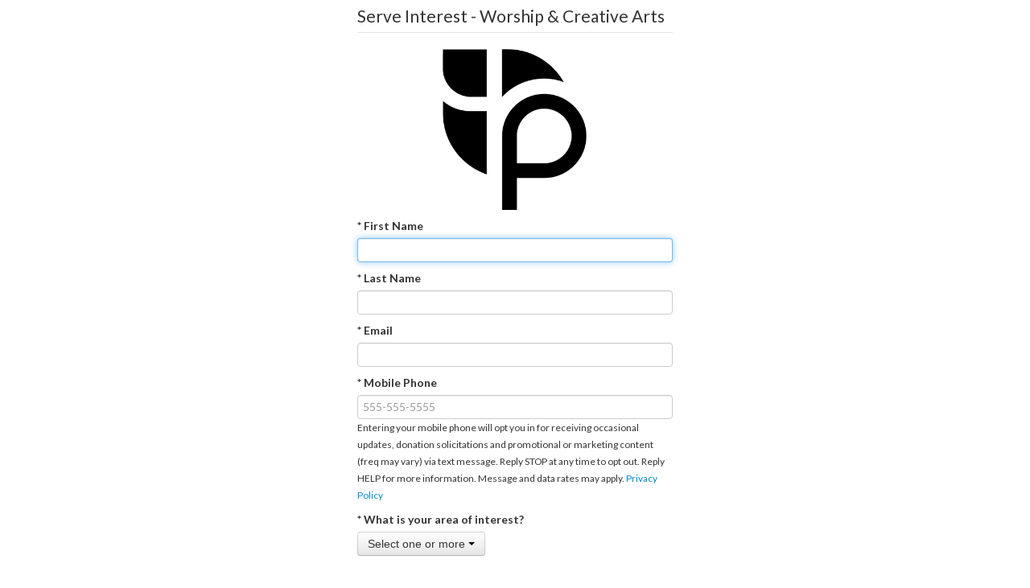

--- FILE ---
content_type: text/html
request_url: https://churchteams.com/m/Register.asp?a=K0FJRDlwMTFiTkU9
body_size: 74852
content:

<!DOCTYPE html>
<html>
<link rel="apple-touch-icon" href="/m/images/ct158.png"/>
<link rel="icon" sizes="192x192" href="/m/images/ct192.png"> 

<head><title>Serve Interest - Worship &amp; Creative Arts</title>

<style>
#PromoCode::before { content: "Promo Code:" }

@media (max-width: 1040px) and (min-width: 768px)
.span12, .row-fluid .span12 {
    width: 100%;
    -webkit-box-sizing: border-box;
    -moz-box-sizing: border-box;
    box-sizing: border-box;
}

@media (max-width: 1040px) and (min-width: 768px)
.row-fluid [class*="span"]:first-child {
    margin-left: 0;
}

@media (max-width: 1040px) and (min-width: 768px)
[class*="span"], .uneditable-input[class*="span"], .row-fluid [class*="span"] {
    float: none;
    display: block;
    width: 100%;
    margin-left: 0;
    -webkit-box-sizing: border-box;
    -moz-box-sizing: border-box;
    box-sizing: border-box;
}
</style>



<meta name="viewport" content="width=device-width, initial-scale=1.0">

<link href="include/bootstrap/css/bootstrap222.min.css" rel="stylesheet">
<link href="include/FontAwesome321/css/font-awesome.min.css" rel="stylesheet">
<!--[if lt IE 9]>
      <script src="include/html5.js"></script>
    <![endif]-->
<script src="include/jquery-1.12.4.min.js"></script>
<script src="include/bootstrap/js/bootstrap222touch.min.js"></script>
<script>
function helpDialog(strURL, strTitle) {
var strHelpHTMLBase = '';
var strHelpHTML = '';
var strHelpEmail = encodeURI('mailto:support@churchteams.com?subject=Help Request - undefined - ' +  strURL + ' ' + strTitle);

$.ajax({url: 'help.htm',
       cache: false,
	   async: false 
}).done(function( html ) {
  strHelpHTMLBase = html;
}); 

var request = $.ajax({url: strURL + '.htm',
       cache: false,
	   async: false 
});
request.done(function(html) { strHelpHTML = html + '<br><br>'; });
request.fail(function(jqXHR, textStatus) {
});

var helpModal = $('<div class="modal cthelp" tabindex="-1">' +    
          '<div class="modal-header">' +
            '<a class="close" data-dismiss="modal" >&times;</a>' +
            '<h4>Help - ' + strTitle + 
		    ' &nbsp;<div class="container-fluid" style="padding-top:10px;">' +
          '' + 
          '<div class="row-fluid"><a class="btn btn-primary span3" href="https://help.churchteams.com/knowledge" target="_blank">Knowledge Base</a><a class="btn btn-primary span3" href="' + strHelpEmail + '">Support@churchteams.com</a><a class="btn btn-primary span3" href="https://www.facebook.com/groups/Churchteams/" target="_blank">Facebook Forum</a><a class="btn btn-primary span3" href="https://blog.churchteams.com" target="_blank">Blog</a></div></div><div class="container-fluid" style="padding-top:10px;"><div class="row-fluid"><a class="btn btn-primary span3" href="https://vimeo.com/showcase/ctkickstart">Kick-Start Trial</a><a class="btn btn-primary span3" href="https://info.churchteams.com/en-us/meet-the-software" target="_blank">Meet the Software</a><a class="btn btn-primary span3" href="https://go.churchteams.com/webinar/#academy" target="_blank">Academy Webinars</a><a class="btn btn-primary span3" href="https://churchteams.com/pay" target="_blank">Pay</a></div></div></h4>' +
          '</div>' +
          '<div class="modal-body">' +
		  strHelpHTML + strHelpHTMLBase + 
          '</div>' +
          '<div class="modal-footer">' +
            '<a href="Help.asp?Page=' + strURL + '&Title=' + escape(strTitle) + '" target="_blank" class="btn">Open in window</a>' + 
            '<a href="#" class="btn btn-primary" data-dismiss="modal">Done</a>' + 
          '</div>' + 
        '</div>');
   helpModal.modal('show');
}

</script>



<style>
label.control-label { font-weight: bold; };

table.actb_table { margin-left:6px; }

@media (min-width: 1200px) { 
.cthelp{
    width: 960px;
    margin-left: -480px;}
 }

/* Portrait tablet to landscape and desktop */
@media (min-width: 768px) and (max-width: 979px) { 
.cthelp{
    width: 700px;
    margin-left: -350px;}
 }
 
/* Landscape phones and down */
@media (max-width: 480px) { 
.cthelp{
    width: 300px;
       }
 }


.btn-primary {
    color: #fff;
    text-shadow: 0 -1px 0 rgba(0, 0, 0, 0.25);
    background-color: #243F66;
    background-image: -moz-linear-gradient(top, #243F66, #243F66);
    background-image: -webkit-gradient(linear, 0 0, 0 100%, from(#243F66), to(#243F66));
    background-image: -webkit-linear-gradient(top, #243F66, #243F66);
    background-image: -o-linear-gradient(top, #243F66, #243F66);
    background-image: linear-gradient(to bottom, #243F66, #243F66);
    background-repeat: repeat-x;
    filter: progid:DXImageTransform.Microsoft.gradient(startColorstr='#ff243F66', endColorstr='#ff243F66', GradientType=0);
    border-color: #243F66 #243F66 #0e1726;
    border-color: rgba(0, 0, 0, 0.1) rgba(0, 0, 0, 0.1) rgba(0, 0, 0, 0.25);
    filter: progid:DXImageTransform.Microsoft.gradient(enabled = false);
}

.btn-primary:hover {
   background-color: #243F66;
}

.btn-group.open .btn-primary.dropdown-toggle {
   background-color: #243F66;
}


.btn-success {
    color: #fff;
    text-shadow: 0 -1px 0 rgba(0, 0, 0, 0.25);
    background-color: #719343;
    background-image: -moz-linear-gradient(top, #719343, #719343);
    background-image: -webkit-gradient(linear, 0 0, 0 100%, from(#719343), to(#719343));
    background-image: -webkit-linear-gradient(top, #719343, #719343);
    background-image: -o-linear-gradient(top, #719343, #719343);
    background-image: linear-gradient(to bottom, #719343, #719343);
    background-repeat: repeat-x;
    filter: progid:DXImageTransform.Microsoft.gradient(startColorstr='#ff719343', endColorstr='#ff719343', GradientType=0);
    border-color: #719343 #719343 #0e1726;
    border-color: rgba(0, 0, 0, 0.1) rgba(0, 0, 0, 0.1) rgba(0, 0, 0, 0.25);
    filter: progid:DXImageTransform.Microsoft.gradient(enabled = false);
}

.btn-success:hover {
   background-color: #719343;
}

.btn-group.open .btn-success.dropdown-toggle {
   background-color: #719343;
}


.btn-danger {
    color: #fff;
    text-shadow: 0 -1px 0 rgba(0, 0, 0, 0.25);
    background-color: #d9534f;
    background-image: -moz-linear-gradient(top, #d9534f, #d9534f);
    background-image: -webkit-gradient(linear, 0 0, 0 100%, from(#d9534f), to(#d9534f));
    background-image: -webkit-linear-gradient(top, #d9534f, #d9534f);
    background-image: -o-linear-gradient(top, #d9534f, #d9534f);
    background-image: linear-gradient(to bottom, #d9534f, #d9534f);
    background-repeat: repeat-x;
    filter: progid:DXImageTransform.Microsoft.gradient(startColorstr='#ff3F6624', endColorstr='#ff3F6624', GradientType=0);
    border-color: #d9534f #d9534f #0e1726;
    border-color: rgba(0, 0, 0, 0.1) rgba(0, 0, 0, 0.1) rgba(0, 0, 0, 0.25);
    filter: progid:DXImageTransform.Microsoft.gradient(enabled = false);
}

.btn-danger:hover {
   background-color: #d9534f;
}



.btn-info {
    color: #fff;
    text-shadow: 0 -1px 0 rgba(0, 0, 0, 0.25);
    background-color: #4174BA;
    background-image: -moz-linear-gradient(top, #4174BA, #4174BA);
    background-image: -webkit-gradient(linear, 0 0, 0 100%, from(#4174BA), to(#4174BA));
    background-image: -webkit-linear-gradient(top, #4174BA, #4174BA);
    background-image: -o-linear-gradient(top, #4174BA, #4174BA);
    background-image: linear-gradient(to bottom, #4174BA, #4174BA);
    background-repeat: repeat-x;
    filter: progid:DXImageTransform.Microsoft.gradient(startColorstr='#ff3F6624', endColorstr='#ff3F6624', GradientType=0);
    border-color: #4174BA #4174BA #0e1726;
    border-color: rgba(0, 0, 0, 0.1) rgba(0, 0, 0, 0.1) rgba(0, 0, 0, 0.25);
    filter: progid:DXImageTransform.Microsoft.gradient(enabled = false);
}

.btn-info:hover {
   background-color: #4174BA;
}


.alert-success { background-color: #DEECD5; }
.alert-danger { background-color: #f0dede }
.alert { color: #333; }
.alert h4 { color: #333; }

.table tbody tr.success td { background-color: #DEECD5 !important; }






</style>




<script>
function confirmCancel(cancelURL)
{
    var callback = function() {
      location.href=cancelURL;
    };
    confirmDialog('Cancel changes?', 'Do you want to cancel all changes?', 'Exit', 'Cancel changes', 'btn-danger', callback);
}


function alertMessage(type, message, delay, backdrop, focusControl, redirect) {
 var alertModal = $('<div class="modal ctAlert" tabindex="-1">' +    
          '<div class="modal-body">' +
          '<div class="alert-body alert ' + type + '">' +
            '<a class="close" data-dismiss="modal" >&times;</a>' +
            '<p>' + message + '</p>' +
          '</div>' +
          '</div>' +

          '<div class="modal-footer">' +
            '<a href="#" class="btn" data-dismiss="modal">OK</a>' + 
          '</div>' + 
        '</div>');
if ( ('' != redirect) && (null != redirect) )
   alertModal.on('hidden', function () { location.href = redirect; })
else if ( ('' != focusControl) && (null != focusControl) )
   alertModal.on('hidden', function () { 
   		if ($("#" + focusControl).hasClass("chosen-select"))
		   $("#" + focusControl).trigger("chosen:activate");
		else
		   document.getElementById(focusControl).focus();
		}
		)
if (delay > 0)
   alertModal.delay(delay).fadeOut("slow", function () { alertModal.modal('hide'); });
if (backdrop)
   alertModal.modal({backdrop: 'static', show: true});
else
   alertModal.modal({backdrop:false});
}


function confirmDialog(heading, question, cancelButtonText, okButtonText, okButtonType, callback, cancelCallback) {
    var blnConfirmed = false;
    var confirmModal = 
      $('<div class="modal" tabindex="-1">' +    
          '<div class="modal-header">' +
            '<a class="close" data-dismiss="modal" >&times;</a>' +
            '<h3>' + heading +'</h3>' +
          '</div>' +

          '<div class="modal-body">' +
            '<p>' + question + '</p>' +
          '</div>' +

          '<div class="modal-footer">' +
            '<a href="#" id="okButton" class="btn ' + okButtonType + '">' + 
              okButtonText + 
            '</a>' +
            '<a href="#" class="btn" data-dismiss="modal">' + 
              cancelButtonText + 
            '</a>' +
          '</div>' +
        '</div>');

    confirmModal.find('#okButton').click(function(event) {
      blnConfirmed = true;
      confirmModal.modal('hide');
      callback();
    });

   confirmModal.on('hidden', function () {
      if (!blnConfirmed)
         if (cancelCallback)
           cancelCallback();
   })

    confirmModal.modal({backdrop: 'static', show: true});
  };
</script><script>
function GetXmlHttpObject(handler)
{ 
var objXmlHttp=null;

if (navigator.userAgent.indexOf("MSIE")>=0)
{ 
var strName="Msxml2.XMLHTTP";
if (navigator.appVersion.indexOf("MSIE 5.5")>=0)
{
strName="Microsoft.XMLHTTP";
} 
try
{ 
objXmlHttp=new ActiveXObject(strName);
objXmlHttp.onreadystatechange=handler;
return objXmlHttp;
} 
catch(e)
{ 
alert("Error. Scripting for ActiveX might be disabled");
return;
} 
} 
objXmlHttp=new XMLHttpRequest();
objXmlHttp.onload=handler;
objXmlHttp.onerror=handler;
return objXmlHttp;
} 
function doneHandler() { ; }
</script>
<link type="text/css" href="include/css/smoothness/jquery-ui-1.9.1.custom.min.css" rel="Stylesheet" />
<style>
.ui-datepicker-trigger  { margin-bottom : 5px };
</style>
<script src="include/jquery-ui-1.9.1.custom.min.js"></script><SCRIPT LANGUAGE="JavaScript">
<!--
// whitespace characters
var whitespace = " \t\n\r";


function formatDateMMDDYYYY(theDate)
{
var theDay = '' + theDate.getDate();
var theMonth = '' + (theDate.getMonth() + 1);
var theYear = '' + (theDate.getYear() + 1900);
if (theDay.length == 1)
   theDay = '0' + theDay;
if (theMonth.length == 1)
   theMonth = '0' + theMonth;
if (theYear.length == 2)
   theYear = '20' + theYear;
var myDateStr = theMonth + '/' + theDay + '/' + theYear;
return myDateStr;
};

//Parse and standardize date to handle single digit months, days, and 2 digit year
function standardizeDate(inputDate)
{
   var strDateValue = inputDate.value;
   if (strDateValue.substr(1 + strDateValue.search(/\/(?!.*\/)/)).length == 2)
      {
      var intCurrentYear = new Date().getFullYear() - 2000;   
      var intYearPosition = 1 + strDateValue.search(/\/(?!.*\/)/);
      var intYear = parseInt(strDateValue.substr(intYearPosition))
      if (intYear <= (intCurrentYear + 10))
         strDateValue = strDateValue.substr(0,intYearPosition) + '20' + strDateValue.substr(intYearPosition);
      else if (intYear <= 99)
         strDateValue = strDateValue.substr(0,intYearPosition) + '19' + intYear;
      }
   var dtStandardized = new Date(strDateValue);
   if ('Invalid Date' != dtStandardized)
      inputDate.value = formatDateMMDDYYYY(dtStandardized);
   return inputDate.value;
}

// isDate returns true if str is a valid date in the format mm/dd/yyyy
function isDate(str) {
  if (str.length != 10) { return false }

  for (j=0; j<str.length; j++) {
    if ((j == 2) || (j == 5)) {
      if (str.charAt(j) != "/") { return false }
    } else {
      if ((str.charAt(j) < "0") || (str.charAt(j) > "9")) { return false }
    }
  }

  var month = str.charAt(0) == "0" ? parseInt(str.substring(1,2)) :
parseInt(str.substring(0,2));
  var day = str.charAt(3) == "0" ? parseInt(str.substring(4,5)) :
parseInt(str.substring(3,5));
  var begin = str.charAt(6) == "0" ? (str.charAt(7) == "0" ? (str.charAt(8) ==
"0" ? 9 : 8) : 7) : 6;
  var year = parseInt(str.substring(begin, 10));

  if (day == 0) { return false }
  if (month == 0 || month > 12) { return false }
  if (month == 1 || month == 3 || month == 5 || month == 7 || month == 8 ||
month == 10 || month == 12) {
    if (day > 31) { return false }
  } else {
    if (month == 4 || month == 6 || month == 9 || month == 11) {
      if (day > 30) { return false }
    } else {
      if (year%4 != 0) {
        if (day > 28) { return false }
      } else {
        if (day > 29) { return false }
      }
    }
  }
  return true;
};


// isNumeric returns true if sText is a number
function isNumeric(sText)
{
   var ValidChars = "-0123456789.";
   var IsNumber=true;
   var Char;

 
   for (i = 0; i < sText.length && IsNumber == true; i++) 
      { 
      Char = sText.charAt(i); 
      if (ValidChars.indexOf(Char) == -1) 
         {
         IsNumber = false;
         }
      }
   return IsNumber;
   
   }

function isNumericFormatted(sText)
{
   var ValidChars = "-0123456789.,";
   var IsNumber=true;
   var Char;

 
   for (i = 0; i < sText.length && IsNumber == true; i++) 
      { 
      Char = sText.charAt(i); 
      if (ValidChars.indexOf(Char) == -1) 
         {
         IsNumber = false;
         }
      }
   return IsNumber;
   
   }


function isNonNegativeInt(sText)
{
   var ValidChars = "0123456789";
   var IsNumber=true;
   var Char;
 
   for (i = 0; i < sText.length && IsNumber == true; i++) 
      { 
      Char = sText.charAt(i); 
      if (ValidChars.indexOf(Char) == -1) 
         {
         IsNumber = false;
         }
      }
   return IsNumber;
   }

   
// isEmpty returns true if s is empty or null
function isEmpty(s)
{   return ((s == null) || (s.length == 0))
}

// isWhitespace returns true if string s is empty or whitespace characters only.
function isWhitespace (s)
{   var i;

    // Is s empty?
    if (isEmpty(s)) return true;

    // Search through string's characters one by one
    // until we find a non-whitespace character.
    // When we do, return false; if we don't, return true.

    for (i = 0; i < s.length; i++)
    {   
	// Check that current character isn't whitespace.
	var c = s.charAt(i);

	if (whitespace.indexOf(c) == -1) return false;
    }

    // All characters are whitespace.
    return true;
}

// Returns true if string s contains any whitespace characters 
function containsWhitespace (s)
{   var i;

    // Is s empty?
    if (isEmpty(s)) return true;

    // Search through string's characters one by one
    // until we find a whitespace character.
    // When we do, return false; if we don't, return true.

    for (i = 0; i < s.length; i++)
    {   
    // Check to see if the current character is whitespace.
    var c = s.charAt(i);
    if (whitespace.indexOf(c) != -1) return true;
    };

    // No characters are whitespace.
    return false;
}

// isEmail (STRING s [, BOOLEAN emptyOK])
// 
// Email address must be of form a@b.c ... in other words:
// * there must be at least one character before the @
// * there must be at least one character before and after the .
// * the characters @ and . are both required
//
// For explanation of optional argument emptyOK,
// see comments of function isInteger.
function isEmail (s)
{   if (isEmpty(s)) 
       if (isEmail.arguments.length == 1) return true;
       else return (isEmail.arguments[1] == true);
   
    // is s whitespace or does it contain whitespace?
    if (isWhitespace(s) || containsWhitespace(s)) return false;

    // there must be >= 1 character before @, so we
    // start looking at character position 1 
    // (i.e. second character)
    var i = 1;
    var sLength = s.length;

    // look for @
    while ((i < sLength) && (s.charAt(i) != "@"))
    { i++  }

    if ((i >= sLength) || (s.charAt(i) != "@")) return false;
    else i += 2;

    // look for .
    while ((i < sLength) && (s.charAt(i) != "."))
    { i++  }

    // there must be at least one character after the .
    if ((i >= sLength - 1) || (s.charAt(i) != ".")) return false;
    else return true;
}

//formats to a valid currency
function formatCurrency(amount)
{
	var i = parseFloat(amount);
	if(isNaN(i)) { i = 0.00; }
	var minus = '';
	if(i <0) { minus = '-'; }
	i = Math.abs(i);
	i = parseInt((i + .005) * 100);
	i = i / 100;
	s = new String(i);
	if(s.indexOf('.') <0) { s += '.00'; }
	if(s.indexOf('.') == (s.length - 2)) { s += '0'; }
	s = minus + s;
	return s;
};

//formats a dollar 
function commaFormatted(amount)
{
	var delimiter = ","; // replace comma if desired
	var a = amount.split('.',2)
	var d = a[1];
	var i = parseInt(a[0]);
	if(isNaN(i)) { return ''; }
	var minus = '';
	if(i < 0) { minus = '-'; }
	i = Math.abs(i);
	var n = new String(i);
	var a = [];
	while(n.length > 3)
	{
		var nn = n.substr(n.length-3);
		a.unshift(nn);
		n = n.substr(0,n.length-3);
	}
	if(n.length > 0) { a.unshift(n); }
	n = a.join(delimiter);
	if(d.length < 1) { amount = n; }
	else { amount = n + '.' + d; }
	amount = minus + amount;
	return amount;
}


// returns an array of elements matching the class name
function getElementsByClassName(className, tag, elm){
	var testClass = new RegExp("(^|\\\\s)" + className + "(\\\\s|$)");
	var tag = tag || "*";
	var elm = elm || document;
	var elements = (tag == "*" && elm.all)? elm.all : elm.getElementsByTagName(tag);
	var returnElements = [];
	var current;
	var length = elements.length;
	for(var i=0; i<length; i++){
		current = elements[i];
		if(testClass.test(current.className)){
			returnElements.push(current);
		}
	}
	return returnElements;
};

/***********************************************
* Textarea Maxlength script- � Dynamic Drive (www.dynamicdrive.com)
* This notice must stay intact for legal use.
* Visit http://www.dynamicdrive.com/ for full source code
***********************************************/

function ismaxlength(obj){
var mlength=obj.getAttribute? parseInt(obj.getAttribute("maxlength")) : ""
if (obj.getAttribute && obj.value.length>mlength)
   {
   obj.value=obj.value.substring(0,mlength);
   window.alert('No more text can be entered into this field.');
   }
}


function toggleElementVisible(element)
{
if ( (element.style.visibility == "hidden") || (element.style.display == "none") )
   {
   element.style.visibility = "visible";
   element.style.display = "block";
   }
else
   {
   element.style.visibility = "hidden";
   element.style.display = "none";
   };
};

function showElement(element)
{
   element.style.visibility = "visible";
   element.style.display = "block";
};

function hideElement(element)
{
   element.style.visibility = "hidden";
   element.style.display = "none";
};

function hideShowElement(blnShow, element)
{
if (blnShow)
   showElement(element)
else
   hideElement(element);
}


function cleanMultipleEmails(strEmails)
{
var strNew, re;
strNew = '' + strEmails;
re = /,/g
strNew = strNew.replace(re, ";");
re = null;
re = /[ \r\n]/g
strNew = strNew.replace(re, "");
re = null;
return(strNew);
};


function validateEmailField(strEmailField, strFieldID)
{
var strNew, aEmail, i;
var blnReturn = true;
strNew = cleanMultipleEmails(strEmailField);
aEmail = strNew.split(';');
for (i = 0; i < aEmail.length; i++)
   if (!isEmail(aEmail[i]))
      {
	  blnReturn = false;
      alertMessage('alert-error', 'Email address: ' + aEmail[i] + ' is not valid.  Please re-enter it.', 0, true, strFieldID);
	  }
return blnReturn;
};

function showEnglish()
{
var elements = getElementsByClassName("Spanish", "span", document);
for (i = 0; i < elements.length; i++)
   {
   elements[i].style.display = "none";
   };
elements = getElementsByClassName("English", "span", document);
for (i = 0; i < elements.length; i++)
   {
   elements[i].style.display = "inline";
   };
}

function showSpanish()
{
var elements = getElementsByClassName("Spanish", "span", document);
for (i = 0; i < elements.length; i++)
   {
   elements[i].style.display = "inline";
   };
elements = getElementsByClassName("English", "span", document);
for (i = 0; i < elements.length; i++)
   {
   elements[i].style.display = "none";
   };
}


function validateCustomAttributes(strIDSuffix, strDataAttributeTagType)
{
var strDataInfoTagType = 'label';
if ('undefined' != '' + strDataAttributeTagType)
   strDataInfoTagType = strDataAttributeTagType;
var blnValidInput = true;
var strSuffixSelector = '';
if (strIDSuffix != '')
   strSuffixSelector = "[id$='" + strIDSuffix + "']";

var dateElements = getElementsByClassName("dateTextBox input-small hasDatepicker", "input", document);

for (i = 0; i < dateElements.length; i++)
   {
   if (dateElements[i].value != '')
      if (!isDate(standardizeDate(dateElements[i])))
	     {
         alertMessage('alert-error', dateElements[i].value + ' is not a valid date, please re-enter as (mm/dd/yyyy), use the calendar to select a date, or leave the field empty', 0, true, dateElements[i].id);
		 blnValidInput = false;
	     return blnValidInput;
		 break;
		 }
   };
var requiredFields = $(strDataInfoTagType + ".ca[Required=y]" + strSuffixSelector).each(
      function() {
         requiredElement = document.getElementById('ca' + $(this).attr('id'));
	     switch (requiredElement.nodeName)
		    {
		    case "INPUT" :
			   if ('checkbox' == '' + requiredElement.type)
			      {
				  var strSelector = "input[id^='ca" + $(this).attr('id') + "'][type=checkbox][value!='']:checked";
				  if ($(strSelector).length == 0)
				     {
                     alertMessage('alert-error', '"' + $(this).attr('AttributeName') + '" is a required field, please select one or more options.', 0, true, requiredElement.id);
			         blnValidInput = false;
				     return blnValidInput;
					 }
				  }
			   else if (requiredElement.value == '')
			      {
                  alertMessage('alert-error', '"' + $(this).attr('AttributeName') + '" is a required field, please enter a value for it.', 0, true, requiredElement.id);
			      blnValidInput = false;
				  return blnValidInput;
				  }
			   break;
		    case "SELECT" :
			   if ( ( (requiredElement.multiple) && ($('#ca' + $(this).attr('id') + ' option:selected').length == 0) ) || ( (!requiredElement.multiple) && (requiredElement.value == "") ) )
			      {
                  alertMessage('alert-error', '"' + $(this).attr('AttributeName') + '" is a required field, please select a value for it.', 0, true, requiredElement.id);
			      blnValidInput = false;
				  return blnValidInput;
				  }
			   break;
			case "TEXTAREA" :
			   if ( (requiredElement.innerHTML == '') && (requiredElement.value == '') )
			      {
                  alertMessage('alert-error', '"' + $(this).attr('AttributeName') + '" is a required field, please enter a value for it.', 0, true, requiredElement.id);
			      blnValidInput = false;
				  return blnValidInput;
				  }
			   break;
			}
	  }
   )

return blnValidInput;
}

// uses the organizations phone number format to correct the phone number
// THERE IS A COPY OF THIS server side as well in db - make changes to both!!!
function formatPhoneNumber(intPhoneNumberFormat, strPhone)
{
var strFormattedNumber = '';

if (strPhone.length > 0)
   {
	 var strBlankTest = strPhone.replace(/\s+/g, '');
	 if (strBlankTest.length == 0)
       return(strFormattedNumber);
   };

if ((strPhone == 'unlisted') || (strPhone == 'Unlisted') || (strPhone == 'UNLISTED'))
   return('unlisted');
   
if ((strPhone == 'n/a') || (strPhone == 'na') || (strPhone == 'N/A') || (strPhone == 'NA'))
   return('n/a');

var numb = strPhone.match(/\d/g);
if ((numb == 'null') || (numb == null) || (numb == 'NULL') || (numb == ''))
  {
  var alpha = strPhone.match(/[a-zA-Z]+/);
  if ((alpha == null) || (alpha == 'null'))
    strFormattedNumber = '';
  else
    strFormattedNumber = 'error';
  }
else
  {
  numb = numb.join("");
  var x = strPhone.match(/x/);

  var intLength = numb.length;
  var intLengthLess1 = intLength - 1;
  if (numb.substring(0,1) == '1')
      {
      numb = numb.substring(1,intLength);
      }
  var intActualLength = numb.length;
  if (intActualLength < 7)
    strFormattedNumber = 'error';
  else if (intActualLength == 10)
    {
    if (x == 'x')
      {
       strFormattedNumber = numb.substring(0,3) + '-' + numb.substring(3,7) + ' x' + numb.substring(7,intActualLength);
	  }
    else
      {
       if (intPhoneNumberFormat == 1)
         strFormattedNumber = '(' + numb.substring(0,3) + ') ' + numb.substring(3,6) + '-' + numb.substring(6,10);
       else
         strFormattedNumber = numb.substring(0,3) + '-' + numb.substring(3,6) + '-' + numb.substring(6,10);
       }
    }
  else if (intActualLength == 7)
    {
      strFormattedNumber = numb.substring(0,3) + '-' + numb.substring(3,7);
    }
  else if (intActualLength > 10)
    {
          if (x == 'x')
            {
              if (intPhoneNumberFormat == 1)
                strFormattedNumber = '(' + numb.substring(0,3) + ') ' + numb.substring(3,6) + '-' + numb.substring(6,10) + ' x' + numb.substring(10,intActualLength);
              else
                strFormattedNumber = numb.substring(0,3) + '-' + numb.substring(3,6) + '-' + numb.substring(6,10) + ' x' + numb.substring(10,intActualLength);
            }
	      else
		    {
			  strFormattedNumber = 'error';
			}
    }
  else if (intActualLength > 7)
    {
          if (x == 'x')
            {
              strFormattedNumber = numb.substring(0,3) + '-' + numb.substring(3,7) + ' x' + numb.substring(7,intActualLength);
            }
		  else
		    {
			  strFormattedNumber = 'error';
			}
    }
  }

return(strFormattedNumber);
};



function stripNonDigit(strInputValue)
{
return strInputValue.replace(/[^0123456789]/g,'');
}

function isURL(strInputValue)
{
var intPosOfAt = strInputValue.search("@");
var blnValidInput = true;
var intPosOfSpace = strInputValue.search(" ");
var intPosOfDot = strInputValue.search(/\./);
var intLengthOfInput = strInputValue.length; 
if (intPosOfAt > -1) 
{
  var intPosOfSlash = strInputValue.search(/\//); // look for a /
  var intPosOfQuestionMark = strInputValue.search(/\?/);
  if ((intPosOfSlash > -1) && (intPosOfDot > -1) && ((intPosOfSlash < intPosOfAt) && (intPosOfDot < intPosOfAt)))
  {  // all is ok 
  }
  else if ((intPosOfQuestionMark > -1) && (intPosOfDot > -1) && ((intPosOfQuestionMark < intPosOfAt) && (intPosOfDot < intPosOfAt)))  
  {  // all is ok 
  }
  else if (intLengthOfInput > 50)
  {  // let it go 
  }
  else
  {
    blnValidInput = false;  
  }
}
if ((intPosOfSpace > -1) || (intPosOfDot <= 0) || (intPosOfDot == intLengthOfInput - 1))
  blnValidInput = false;
return blnValidInput;
}

function validateMobileForRegistrations(strMobile, strFieldID)
{
var blnReturn = true;

if ((strMobile.length < 10) && (strMobile.length >= 1))
 {
	blnReturn = false;
   alertMessage('alert-error', 'Mobile Phone: ' + strMobile + ' must be 10 digits.  Please re-enter it.', 0, true, strFieldID);
 }
return blnReturn;

};

// -->

</SCRIPT><script src="include/bootstrap-multiselect/bootstrap-multiselect022817.js" type="text/javascript"></script>
<link href="include/bootstrap-multiselect/bootstrap-multiselect.css" rel="stylesheet" type="text/css" />
<script>
$(function(){
$('.multi-select').multiselect({ 
   numberDisplayed: 20 
   });
$('.multi-select-search').multiselect({ 
   numberDisplayed: 20, 
   enableCaseInsensitiveFiltering: true, 
   filterClearBtn: true, 
   nonSelectedText:'All' 
   });
$('.multi-select-reports').multiselect({ 
   numberDisplayed: 20, 
   nonSelectedText:'Any',
   includeSelectAllOption: true
   });
$('.multi-select-reports-search').multiselect({ 
   numberDisplayed: 20, 
   enableCaseInsensitiveFiltering: true, 
   filterClearBtn: true, 
   nonSelectedText:'Any',
   includeSelectAllOption: true
   });

//Used to focus the search control after opening of the multi-select.  In bootstrap 3 this can be handled with a built in event onDropdownShown()
$( "button.multiselect" ).click(function() {
var strParentID = $(this).parent().prev().attr('id');
setTimeout(function() { $('#' + strParentID).next().find('input.multiselect-search').focus();  }, 100);
});


});
</script>
<style>
.pac-container {
  min-width: 375px !important;
}
</style>
<script type="text/javascript" src="https://maps.googleapis.com/maps/api/js?key=AIzaSyAbUR_kK_gCEaPCgYUk988pHZm9-1h4SFM&libraries=places&callback=Function.prototype"></script>
<script>

function enterPress(e)
{
    var KeyPress = window.event ? e.keyCode : e.which;
    //13 is the key code of enter key
    if(KeyPress == 13)
    {
      if (e.stopPropagation)
         e.stopPropagation()
      else if(window.event)
         window.event.cancelBubble=true;
      return false;
    }
    else
        return true;
}


$(function(){

$('#Address1').keypress(enterPress);

var place;
var options = {
  types: ['address'],
  fields: ['address_components']
};

if (document.getElementById('Address1'))
{
var autocomplete = new google.maps.places.Autocomplete(document.getElementById('Address1'), options);

//var strDebug = '';
google.maps.event.addListener(autocomplete, 'place_changed', function() {
  place = autocomplete.getPlace();
  var address = {};
  for (var i = 0; i < place.address_components.length; i++) {
    var addressType = place.address_components[i].types[0];
    //strDebug += ' ' + addressType + ':' + place.address_components[i].short_name + '| Long name:' + place.address_components[i].long_name;
    switch (addressType) {
      case "street_number":
        address.street_number = place.address_components[i].short_name;
        break;
      case "route":
        address.street = place.address_components[i].short_name;
        break;
      case "neighborhood":
        address.neighborhood = place.address_components[i].long_name;
        break;
      case "locality":
        address.city = place.address_components[i].long_name;
        break;
      case "administrative_area_level_1":
        address.state = place.address_components[i].short_name;
        break;
      case "postal_code":
        address.zip_code = place.address_components[i].short_name;
        break;
    }
  }

if ('TN' == address.state)
   {
   if (address.zip_code == '37214')
      address.city = 'Nashville';
   else if (address.zip_code == '37122')
      address.city = 'Mt. Juliet';
   else if (address.zip_code == '37076')
      address.city = 'Hermitage';
   else if (address.zip_code == '37138')
      address.city = 'Old Hickory';
   }

if ($("#ZipCode").length >= 1)
   {
   $("#ZipCode").val(address.zip_code).change();
   if (address.street_number != undefined)
      $("#Address1").val(address.street_number + " " + address.street).change();
   else
      $("#Address1").val(address.street).change();
   $("#City").val(address.city).change();
   $("#State").val(address.state).change();
   }
});

}

});
</script>
<style> </style>
<link rel="preconnect" href="https://fonts.googleapis.com">
<link rel="preconnect" href="https://fonts.gstatic.com" crossorigin>
<link href="https://fonts.googleapis.com/css2?family=Lato:wght@400;600;700&display=swap" rel="stylesheet">
<style>
.btn-primary {
background-color: #82c341 !important;
color: #ffffff !important;
background-image: -webkit-gradient(linear, 0 0, 0 100%, from(#82c341), to(#82c341)) !important;
background-image: -webkit-linear-gradient(top, #82c341, #82c341) !important;
background-image: -webkit-gradient(linear, 0 0, 0 100%, from(#82c341), to(#82c341)) !important;
background-image: linear-gradient(to bottom, #82c341, #82c341) !important;
}

body { font-family: Lato !important; }
input { font-family: Lato !important; }


 </style>
<SCRIPT>
var blnAdditionalRegistrantEmailMobileNotRequired = false;
var intBirthDateAttributeID = 0;
var strNewRegistrantHTML = '<div id="PersonCounter" class="row-fluid"><div class="controls controls-row"><div class="span12"><label class="control-label ca" for="ca96302Counter" title="FirstName" ID="96302Counter" Required="y" AttributeName="First Name">* First Name</label><span class="input-append span12"><INPUT class="span12" TYPE="Text" NAME="ca96302Counter" ID="ca96302Counter" VALUE=""><button class="btn btn-danger" tabindex="-1" title="Remove person" type="button" onclick="removeRegistrant(Counter)"><i class="icon-remove"></i></button></span></div></div><div class="controls controls-row"><div class="span12"><label class="control-label ca" for="ca96303Counter" title="LastName" ID="96303Counter" Required="y" AttributeName="Last Name">* Last Name</label><INPUT class="span12" Placeholder="" TYPE="Text" NAME="ca96303Counter" ID="ca96303Counter" VALUE="" ></div></div><div class="controls controls-row"><div class="span12"><label class="control-label ca" for="ca96304Counter" title="EmailAddress" ID="96304Counter" Required="y" AttributeName="Email">* Email</label><INPUT class="span12" Placeholder="" TYPE="Text" NAME="ca96304Counter" ID="ca96304Counter" VALUE="" ></div></div><div class="controls controls-row"><div class="span12"><label class="control-label ca" for="ca96305Counter" title="MobilePhone" ID="96305Counter" Required="y" AttributeName="Mobile Phone">* Mobile Phone</label><INPUT class="span12 PhoneNumber" Placeholder="555-555-5555" TYPE="Text" NAME="ca96305Counter" ID="ca96305Counter" VALUE="" ><div><small>Entering your mobile phone will opt you in for receiving occasional updates, donation solicitations and promotional or marketing content (freq may vary) via text message. Reply STOP at any time to opt out. Reply HELP for more information. Message and data rates may apply. <a target="_blank" href="https://pccfw.org/privacy-policy">Privacy Policy</a></small></div></div></div><div class="controls controls-row"><div class="span12"><label class="control-label ca" for="ca451920Counter" title=" (more than one can be selected) " ID="451920Counter" Required="y" AttributeName="What is your area of interest?">* What is your area of interest?</label><select data-placeholder="Select one or more " id="ca451920Counter" name="ca451920Counter" multiple="multiple"  class="span12 multi-select" ><option value="1115557" >Acoustic Guitar</option><option value="1115558" >Bass</option><option value="1115559" >Drums</option><option value="1115560" >Electric Guitar</option><option value="1115561" >Piano/Keys</option><option value="1115562" >Strings</option><option value="1115563" >Music Director</option><option value="1115564" >Vocalist</option><option value="1115565" >Other</option></select><input type="hidden" name="dav1115557" value="Acoustic%20Guitar"><input type="hidden" name="dav1115558" value="Bass"><input type="hidden" name="dav1115559" value="Drums"><input type="hidden" name="dav1115560" value="Electric%20Guitar"><input type="hidden" name="dav1115561" value="Piano/Keys"><input type="hidden" name="dav1115562" value="Strings"><input type="hidden" name="dav1115563" value="Music%20Director"><input type="hidden" name="dav1115564" value="Vocalist"><input type="hidden" name="dav1115565" value="Other"></div></div></div><input type="hidden" name="MemberIDCounter" id="MemberIDCounter" value=""><input type="hidden" name="IsNewMemberCounter" id="IsNewMemberCounter" value="">';
var intOpenSpots = 95;
var blnLimitedSpots = false;

var intFamilyID = '';

function isElementVisible(element) {
 const rect = element.getBoundingClientRect();
 return (
     rect.top >= 0 &&
     rect.left >= 0 &&
     rect.bottom <= (window.innerHeight || document.documentElement.clientHeight) &&
     rect.right <= (window.innerWidth || document.documentElement.clientWidth)
 );
}

$(document).ready(function(){

/*
if ( ( /^((?!chrome|android).)*safari/i.test(navigator.userAgent)) && ( window.location !== window.parent.location ) ) // Safari and iFrame
   {
   $('#RegistrationInfo').hide();
   $('#SafariIframeOption').show();
   }
else if ( ( /chrome|chromium|crios/i.test(navigator.userAgent) ) && ( window.location !== window.parent.location ) ) // Chrome and iFrame
   {
   $('#RegistrationInfo').hide();
   $('#ChromeIframeOption').show();
   }
*/

if (isElementVisible(document.getElementById('ca963021')))
   {
   document.getElementById('ca963021').focus();
   }


$(".PhoneNumber").each(function () {
var strEvent = 'input';
if ( (navigator.userAgent.indexOf("Firefox")>=0) && ( (navigator.userAgent.indexOf("Mobile")>=0) || (navigator.userAgent.indexOf("Tablet")>=0) ) ) // Firefox mobile
   strEvent = 'blur';
else if ( (navigator.userAgent.indexOf("Android")>=0) && (navigator.userAgent.indexOf("Chrome/")>=0) ) // Chrome Mobile - fallback to blur
   strEvent = 'blur';
else if ( (navigator.userAgent.indexOf("iPad")>=0) && (navigator.userAgent.indexOf("OS 5_1_1")>=0) )// iPad ios 5.1.1
   strEvent = 'blur';
else if (document.addEventListener)
   strEvent = 'input';
else // IE 8 fall back to blur
   strEvent = 'blur';

 $(this).on(strEvent, function (e) {
  if ('+' == e.target.value[0])
     e.target.value = e.target.value.substr(1,100);
  if ('1' == e.target.value[0])
     e.target.value = e.target.value.substr(1,100);
  var x = e.target.value.replace(/\D/g, '').match(/(\d{0,3})(\d{0,3})(\d{0,4})/);
     e.target.value = !x[2] ? x[1] : x[1] + '-' + x[2] + (x[3] ? '-' + x[3] : '');
   });
});


$("div.chosen-container").css({'width':'100%'}); // The next 3 lines are to resolve the issue of small chosen select when it's hidden initially for example in a hidden iframe or other element
$("div.chosen-container li.search-field").css({'width':'100%'});
$("ul.chosen-choices li.search-field input.default").css({'width':'100%'});

if ($('#ca963021').length >= 1)
{
   strHoldInitialFirstName = $('#ca963021').val();
}   
if ($('#ca963031').length >= 1)
{
   strHoldInitialLastName = $('#ca963031').val();
} 

   //Address Autocomplete
if ($('#ca963091').length >= 1)
{
   $('#ca963091').keypress(enterPress);

   var place;
   var options = {
   types: ['address']
   };

   var autocomplete = new google.maps.places.Autocomplete(document.getElementById('ca963091'), options);

   google.maps.event.addListener(autocomplete, 'place_changed', function() {
   place = autocomplete.getPlace();
   var address = {};
   for (var i = 0; i < place.address_components.length; i++) {
      var addressType = place.address_components[i].types[0];
      switch (addressType) {
         case "street_number":
         address.street_number = place.address_components[i].short_name;
         break;
         case "route":
         address.street = place.address_components[i].short_name;
         break;
         case "locality":
         address.city = place.address_components[i].long_name;
         break;
         case "administrative_area_level_1":
         address.state = place.address_components[i].short_name;
         break;
         case "postal_code":
         address.zip_code = place.address_components[i].short_name;
         break;
      }
   }
   $("#ca963131").val(address.zip_code).change();
   $("#ca963091").val(address.street_number + " " + address.street).change();
   $("#ca963111").val(address.city).change();
   $("#ca963121").val(address.state).change();
   });
}


});




function addRegistrant()
{
if ($('div[id^="Person"]').length >= intOpenSpots)
   {
   alertMessage('alert-error',"We're sorry but only " + intOpenSpots + " open registration spot(s) are available.",0,true,'');
   return;
   }
var personDiv = $('div[id^="Person"]:last'); 
var personNumber = +personDiv[0].id.match(/\d+/g) + 1;
$('#RegistrantList').append(strNewRegistrantHTML.replace(/Counter/g, '' + personNumber));
$('.dateTextBox').datepicker({ 
    showOn: "button",
	changeMonth: true,
	changeYear: true,
    showButtonPanel: true, closeText: 'Clear',
	yearRange: '-110:+50'  
});

$('.multi-select').multiselect({ 
   numberDisplayed: 20 
   });

//$(".chosen-select").chosen({no_results_text: "No results matched"});

$(".PhoneNumber").each(function () {
var strEvent = 'input';
if ( (navigator.userAgent.indexOf("Firefox")>=0) && ( (navigator.userAgent.indexOf("Mobile")>=0) || (navigator.userAgent.indexOf("Tablet")>=0) ) ) // Firefox mobile
   strEvent = 'blur';
else if ( (navigator.userAgent.indexOf("Android")>=0) && (navigator.userAgent.indexOf("Chrome/")>=0) ) // Chrome Mobile - fallback to blur
   strEvent = 'blur';
else if ( (navigator.userAgent.indexOf("iPad")>=0) && (navigator.userAgent.indexOf("OS 5_1_1")>=0) )// iPad ios 5.1.1
   strEvent = 'blur';
else if (document.addEventListener)
   strEvent = 'input';
else // IE 8 fall back to blur
   strEvent = 'blur';

 $(this).on(strEvent, function (e) {
  if ('+' == e.target.value[0])
     e.target.value = e.target.value.substr(1,100);
  if ('1' == e.target.value[0])
     e.target.value = e.target.value.substr(1,100);
  var x = e.target.value.replace(/\D/g, '').match(/(\d{0,3})(\d{0,3})(\d{0,4})/);
     e.target.value = !x[2] ? x[1] : x[1] + '-' + x[2] + (x[3] ? '-' + x[3] : '');
   });
});


$('#ca96302' + personNumber).focus();
}


function removeRegistrant(intPersonNumber)
{
//document.getElementById('MemberID' + intPersonNumber).value = 0;
$('#Person' + intPersonNumber).remove();
$('#MemberID' + intPersonNumber).remove();
$('#IsNewMember' + intPersonNumber).remove();
}

function cancelRegistrantSelect()
{
document.getElementById('CancelButton').style.display = 'none';
document.getElementById('MemberSelectRow').style.display = 'none';
document.getElementById('RegistrantList').style.display = 'block';
document.getElementById('ContinueButton').style.display = 'block';
document.getElementById('AddPersonButton').style.display = 'block';
if (document.getElementById('ContinueButtonPayLater'))
   document.getElementById('ContinueButtonPayLater').style.display = 'block';
if (document.getElementById('PromoCodeDiv'))
   document.getElementById('PromoCodeDiv').style.display = 'block';
if (document.getElementById('CheckInChildStudentDiv'))
   document.getElementById('CheckInChildStudentDiv').style.display = 'block';

$('input[id^="MemberID"]').each(function() {
  $(this).val('');
  });
}

function selectRegistrant(intPersonNumber, intMemberID)
{
document.getElementById('MemberID' + intPersonNumber).value = intMemberID;
if (intPersonNumber == 1) // save first FamilyID for multi-person or seondary registration matching
   {
   if (intMemberID == 0)
      document.getElementById('FamilyID').value = '0';
   else
      document.getElementById('FamilyID').value = document.getElementById('m' + intMemberID).getAttribute("FamilyID");
   }

var blnSubmit = true;
$('input[id^="MemberID"]').each(function() {
  if ($(this).val() == '')
     blnSubmit = false;
  });

//document.getElementById('Reg' + intPersonNumber).style.display = 'none';
if (blnSubmit)
   {
   document.getElementById('CancelButton').style.display = 'none';
   document.getElementById('RegistrationProgress').style.display = 'block';
   setTimeout( "$('#SearchForm').trigger('submit')", 500);
   }
}

function urlEncode(str) {
    return str ? escape(str).replace(/\+/g, "%2B") : "";
}

function encodeURIComponentCustom(str) {
    return str.replace(/&/g, "%26");
}


function validateInput()
{

document.getElementById('AddPersonButton').style.display = 'none';
document.getElementById('ContinueButton').style.display = 'none';
if (document.getElementById('ContinueButtonPayLater'))
   document.getElementById('ContinueButtonPayLater').style.display = 'none';
if (document.getElementById('PromoCodeDiv'))
   document.getElementById('PromoCodeDiv').style.display = 'none';
if (document.getElementById('CheckInChildStudentDiv'))
   document.getElementById('CheckInChildStudentDiv').style.display = 'none';

document.getElementById('RegistrationProgress').style.display = 'block';

var blnValidInput = true;
var personDiv = $('div[id^="Person"]:last'); 
var maxPersonNumber = +personDiv[0].id.match(/\d+/g);
document.getElementById('MaxPersonNumber').value = maxPersonNumber;

var url='';
var memberObj;
var blnMultipleFound = false;
var checkDomainValuesObj = new Object();





var strPromoTest = document.getElementById('ca2505541').value;
if (strPromoTest != '')
{
strPromoTest = strPromoTest.toUpperCase();
document.getElementById('ca2505541').value = strPromoTest;
xmlHttp=GetXmlHttpObject(doneHandler);
var url="RegistrationValidatePromoCode.asp?GroupID=" + $('#GroupID').val() + '&PromoCode=' + urlEncode(document.getElementById('ca2505541').value);
xmlHttp.open("GET", url, false);
xmlHttp.send(null);
promoObj = JSON.parse(xmlHttp.responseText);
if (promoObj.validCode != 1)
{
		   blnValidInput = false;
}
if (!blnValidInput)
  {
        document.getElementById('AddPersonButton').style.display = 'block';
        document.getElementById('ContinueButton').style.display = 'block';
        if (document.getElementById('ContinueButtonPayLater'))
           document.getElementById('ContinueButtonPayLater').style.display = 'block';
        if (document.getElementById('PromoCodeDiv'))
           document.getElementById('PromoCodeDiv').style.display = 'block';
        if (document.getElementById('CheckInChildStudentDiv'))
           document.getElementById('CheckInChildStudentDiv').style.display = 'block';
        document.getElementById('RegistrationProgress').style.display = 'none';
        alertMessage('alert-error',strPromoTest + ' is not a valid promo code for this group registration.',0,true,'ca2505541');
        return false;
  }
};

if ((blnValidInput == true) && ((strHoldInitialFirstName != '') || (strHoldInitialLastName != '')))
{
   var strRegFirstName = $('#ca963021').val();
   var strRegLastName = $('#ca963031').val();
   if ((strRegFirstName != strHoldInitialFirstName) || (strRegLastName != strHoldInitialLastName))
   {
   var strGetIsItMultiReg = $('#MultiPersonReg').val();
   var strNameErrorRedirect = $('#NameErrorRedirect').val();
   document.getElementById('AddPersonButton').style.display = 'block';
   document.getElementById('ContinueButton').style.display = 'block';
   if (document.getElementById('ContinueButtonPayLater'))
      document.getElementById('ContinueButtonPayLater').style.display = 'block';
   if (document.getElementById('PromoCodeDiv'))
      document.getElementById('PromoCodeDiv').style.display = 'block';
   if (document.getElementById('CheckInChildStudentDiv'))
      document.getElementById('CheckInChildStudentDiv').style.display = 'block';
   document.getElementById('RegistrationProgress').style.display = 'none';
   if ((strGetIsItMultiReg == 'True') || (strGetIsItMultiReg == 'true'))
     alertMessage('alert-error','It looks like you are trying to register someone in addition to yourself.  Please complete your registration first, then click "Add New Person" at the bottom of the form. <a href="' + strNameErrorRedirect + '">Click here</a> to only register someone else.',0,true,'ca963021');
   else
     alertMessage('alert-error','It looks like you are trying to register someone other than yourself.  To do that <a href="' + strNameErrorRedirect + '">click here</a> to register them or have them text the keyword from their phone to register.',0,true,'ca963021');
   document.getElementById('ca963021').value = strHoldInitialFirstName;
   document.getElementById('ca963031').value = strHoldInitialLastName;
   return false;
   }
}  

if ((maxPersonNumber > 1) && (strPromoTest != ''))
  {
     var strBuildAdditionalPromoArea = '';
     var strUpperCasePromoCode = '';
     for ( var w=2; w <= maxPersonNumber; w++ )
     {
        strUpperCasePromoCode = document.getElementById('ca2505541').value;
        strUpperCasePromoCode = strUpperCasePromoCode.toUpperCase();
        strBuildAdditionalPromoArea += '<input type="hidden" name="ca250554' + w + '" id="ca250554' + w + '" value="' + strUpperCasePromoCode + '">';
     }
     document.getElementById('AdditionalPromoCodes').innerHTML = strBuildAdditionalPromoArea;
  };

$('div[id^="Person"]').each(function() {
   var intPersonNumber = $(this)[0].id.match(/\d+/g);
   if (undefined != $('#ca96304' + intPersonNumber).val())
      {
      $('#ca96304' + intPersonNumber).val($('#ca96304' + intPersonNumber).val().trim());
      if (!validateEmailField($('#ca96304' + intPersonNumber).val(), 'ca96304' + intPersonNumber))
         blnValidInput = false;
      }
   if ((undefined != $('#ca96305' + intPersonNumber).val()))
      {
      if (!validateMobileForRegistrations($('#ca96305' + intPersonNumber).val(), 'ca96305' + intPersonNumber))
         blnValidInput = false;
      }

   if (undefined != $('#ca96302' + intPersonNumber).val())
      $('#ca96302' + intPersonNumber).val($('#ca96302' + intPersonNumber).val().trim());
   if (undefined != $('#ca96303' + intPersonNumber).val())
      $('#ca96303' + intPersonNumber).val($('#ca96303' + intPersonNumber).val().trim());
   if (undefined != $('#ca96309' + intPersonNumber).val())
      $('#ca96309' + intPersonNumber).val($('#ca96309' + intPersonNumber).val().trim());
   if (undefined != $('#ca96310' + intPersonNumber).val())
      $('#ca96310' + intPersonNumber).val($('#ca96310' + intPersonNumber).val().trim());
   if (undefined != $('#ca96311' + intPersonNumber).val())
      $('#ca96311' + intPersonNumber).val($('#ca96311' + intPersonNumber).val().trim());
   if (undefined != $('#ca96312' + intPersonNumber).val())
      $('#ca96312' + intPersonNumber).val($('#ca96312' + intPersonNumber).val().trim());
   if (undefined != $('#ca96313' + intPersonNumber).val())
      $('#ca96313' + intPersonNumber).val($('#ca96313' + intPersonNumber).val().trim());
});

if (blnValidInput)
  blnValidInput = validateCustomAttributes('');




   if ( (blnValidInput) && (blnAdditionalRegistrantEmailMobileNotRequired) )
      {
      $('div[id^="Person"]').each(function() {
         var intPersonNumber = $(this)[0].id.match(/\d+/g);
         if ('1' != intPersonNumber) // skip first person
            {
            if (undefined != $('#ca96304' + intPersonNumber).val())
               {
               if ( ($('#ca963041').val() != '') && ($('#ca963041').val() == $('#ca96304' + intPersonNumber).val()) )
                  {
                  blnValidInput = false;
                  $('#ca96304' + intPersonNumber).val(''); 
                  $('#ca96304' + intPersonNumber).focus();
                  alertMessage('alert-error','Email for additional registrants is not required and can be left blank if you don\'t know it. It should not be the same email as the primary registrant.',0,true,'');
                  }
               }
            if ( (blnValidInput) && (undefined != $('#ca96305' + intPersonNumber).val()) )
               {
               if (($('#ca963051').val().replace(/\D/g,'') != '') && ($('#ca963051').val().replace(/\D/g,'') == $('#ca96305' + intPersonNumber).val().replace(/\D/g,'')))
                  {
                  blnValidInput = false;
                  $('#ca96305' + intPersonNumber).val(''); 
                  $('#ca96305' + intPersonNumber).focus();
                  alertMessage('alert-error','Mobile phone for additional registrants is not required and can be left blank if you don\'t know it. It should not be the same phone number as the primary registrant.',0,true,'');
                  }
               }
            }
      });
      }

  xmlHttp=GetXmlHttpObject(doneHandler);

   var intRegistrationCount = 0;
   $('select[id^="ca"] option[value!=""]').filter(":selected:enabled").each(function() {
      if ($(this).attr('RegistrantCount') != undefined)
         intRegistrationCount += parseInt($(this).attr('RegistrantCount'));
   });
   intRegistrationCount += maxPersonNumber;

   url="RegistrationCheckLimit.asp?GroupID=" + $('#GroupID').val() + "&RegistrationCount=" + intRegistrationCount;
   xmlHttp.open("GET", url , false);
   xmlHttp.send(null);
   registrationLimitObj = JSON.parse(xmlHttp.responseText);
   if (registrationLimitObj.spotsAvailable <= 0)
      {
      if (registrationLimitObj.spotsAvailable <= -999999) // -999999 is returned in RegistrationCheckLimit.asp if the query to get max size is eof - mostlikely due to bad session org id
      {
      blnValidInput = false;
      alertMessage('alert-error','We apologize but the registration process did not complete successfully, please try again.',0,true,'');
      setTimeout(function() { location.reload(); }, 3500);
      }
      else
      {   
      alertMessage('alert-error','We apologize but the registration is full.',0,true,'');
      blnValidInput = false;
      }
      }
   else if ( (registrationLimitObj.spotsAvailable - registrationLimitObj.spotsRequested) < 0)
      {
      alertMessage('alert-error','We apologize but your registration requires ' + registrationLimitObj.spotsRequested + ' spaces and only ' + registrationLimitObj.spotsAvailable + ' are available.',0,true,'');
      blnValidInput = false;
      }
if (blnValidInput)
  {

  if (blnLimitedSpots)
     {
     $('select[id^="ca"] option[value!=""]').filter(":selected:enabled").each(function() {
        if ($(this).attr('Available') != undefined)
		   {
           if (checkDomainValuesObj[$(this).val()] == undefined)
              checkDomainValuesObj[$(this).val()] = 1;
           else
	          checkDomainValuesObj[$(this).val()] += 1;
		   }
     });

	 var strParameters = '';
	 var intAttributeValueCounter = 0;
     for (var i in checkDomainValuesObj)
        {
		intAttributeValueCounter++;
		strParameters += '&DomainID' + intAttributeValueCounter + '=' + i + '&Count' + intAttributeValueCounter + '=' + checkDomainValuesObj[i];
        }

     if (strParameters != '')
	    {
        url="RegistrationCheckAvailability.asp?AttributeCount=" + intAttributeValueCounter + "&GroupID=" + $('#GroupID').val() + strParameters + "&History=False";
        xmlHttp.open("GET", url , false);
        xmlHttp.send(null);
        availabilityObj = JSON.parse(xmlHttp.responseText);
		var strLimitMessages = '';
	    for (i=0; i<availabilityObj.registrationAvailability.length; i++)
	       {
		   strLimitMessages += availabilityObj.registrationAvailability[i] + '<br>'; 
		   blnValidInput = false;
           }
        if (!blnValidInput)
		   {
           document.getElementById('AddPersonButton').style.display = 'block';
           document.getElementById('ContinueButton').style.display = 'block';
           if (document.getElementById('ContinueButtonPayLater'))
              document.getElementById('ContinueButtonPayLater').style.display = 'block';
           if (document.getElementById('PromoCodeDiv'))
              document.getElementById('PromoCodeDiv').style.display = 'none';
            if (document.getElementById('CheckInChildStudentDiv'))
               document.getElementById('CheckInChildStudentDiv').style.display = 'none';
           alertMessage('alert-error',strLimitMessages,0,true,'');
           return false;
		   }
        }
     }
  $('#MemberSelect').html('');
  document.getElementById('MemberSelectRow').style.display = 'block';
  var intRegDefaultFamilyRoleID = '';
  $('div[id^="Person"]').each(function() {
     var intPersonNumber = $(this)[0].id.match(/\d+/g);

     if ( (document.getElementById('MemberID' + intPersonNumber).value == '') || (document.getElementById('MemberID' + intPersonNumber).value == '0') )
	    {
	 var strCreateNewMember = 'n';
     if (document.getElementById('MemberID' + intPersonNumber).value == '0')
	    strCreateNewMember = 'y';

     var intResetFamilyID = intFamilyID;
     if (intPersonNumber >= 2) // check for additional registrant with same last name as the first registrant and if so pass FamilyID to help keep spouse in the same household
       if ( ('' + intFamilyID == '') || ('' + intFamilyID == 'undefined') ) // if intFamilyID populated from prior registration then leave it
         {
         if ( ($('#ca963031').val().length > 0) && ($('#ca963031').val() == $('#ca96303' + intPersonNumber).val()) )
            intFamilyID = document.getElementById('FamilyID').value;
         else if (intRegDefaultFamilyRoleID == '1') // if Parent/Guardian registration then even with different last names we are passing FamilyID to keep people with different last names in household
            intFamilyID = document.getElementById('FamilyID').value;
         }
     url="RegisterName.asp?GroupID=" + $('#GroupID').val() + "&FirstName=" + encodeURIComponentCustom($('#ca96302' + intPersonNumber).val()) + "&LastName=" + encodeURIComponentCustom($('#ca96303' + intPersonNumber).val()) + "&EmailAddress=" + $('#ca96304' + intPersonNumber).val() + "&Address1=" + encodeURIComponent($('#ca96309' + intPersonNumber).val()) + "&Address2=" + encodeURIComponent($('#ca96310' + intPersonNumber).val()) + "&City=" + encodeURIComponent($('#ca96311' + intPersonNumber).val()) + "&State=" + encodeURIComponent($('#ca96312' + intPersonNumber).val()) + "&ZipCode=" + encodeURIComponent($('#ca96313' + intPersonNumber).val()) + "&MobilePhone=" + encodeURIComponent($('#ca96305' + intPersonNumber).val()) + "&MobileCarrier=" + $('#ca96306' + intPersonNumber).val() + "&WorkPhone=" + encodeURIComponent($('#ca96307' + intPersonNumber).val()) + "&HomePhone=" + encodeURIComponent($('#ca96308' + intPersonNumber).val()) + "&Gender=" + $('#ca96314' + intPersonNumber).val() + "&FamilyRole=" + $('#ca96315' + intPersonNumber).val() + "&ChurchMemberType=" + $('#ca96316' + intPersonNumber).val() + "&CreateNewMember=" + strCreateNewMember + "&RDMT=98005&FamilyID=" + intFamilyID + "&AgeCategory=" + $('#ca106888' + intPersonNumber).val() + "&BirthDate=" + $('#ca0' + intPersonNumber).val() + "&RDFR=&PersonNumber=" + intPersonNumber + "&StateName=" + $('#ca389915' + intPersonNumber + ' option:selected').text() + "&zID=" + $('#zID').val();
     xmlHttp.open("GET", url , false);
     xmlHttp.setRequestHeader("Content-type","application/x-www-form-urlencoded; charset=UTF-8");
     xmlHttp.send(null);
     intFamilyID = intResetFamilyID;  // put intFamilyID back as we may have adjusted it above for additional registrant with the same last name for correct householding
     memberObj = JSON.parse(xmlHttp.responseText);

     document.getElementById('MValue').value = memberObj.M;

	 if (memberObj.NewMember)
	    {
	    document.getElementById('IsNewMember' + intPersonNumber).value = 'true';
		 if ( (document.getElementById('FamilyID').value == '') || (document.getElementById('FamilyID').value == '0') )
		   {
		   //intFamilyID = memberObj.FamilyID;
		   document.getElementById('FamilyID').value = memberObj.FamilyID; 
		   }
		 }
 
     if ( (memberObj.Members.length == 1) && ( (memberObj.M == 1) || (memberObj.NewMember) ) )
	    {
        document.getElementById('MemberID' + intPersonNumber).value = memberObj.Members[0].ID;
		if (document.getElementById('FamilyID').value == '')
		   {
		   //intFamilyID = memberObj.Members[0].FamilyID;
		   document.getElementById('FamilyID').value = memberObj.Members[0].FamilyID; 
		   }
		}
     else if ( (memberObj.Members.length > 1) || ( (memberObj.Members.length == 1) && (memberObj.M == 0) ) )
        {
        var strMatchMessage1 = 'If this is you, please select it to register';
		var strMatchMessage2 = 'This is not me';
		if (memberObj.Members.length > 1)
		   {
		   strMatchMessage1 = 'If one of these is you, please select it to register';
		   strMatchMessage2 = 'None of these are me';
		   }
	    blnMultipleFound = true;
        document.getElementById('MemberID' + intPersonNumber).value = '';
	    $('#MemberSelect').append('<div id="Reg' + intPersonNumber + '" class="alert alert-info"><strong>It appears that your name (' + $('#ca96302' + intPersonNumber).val() + ' ' + $('#ca96303' + intPersonNumber).val() + ') may already be in our database.<br>' + strMatchMessage1 + '</strong><br>');
	    for (i=0; i<memberObj.Members.length; i++)
	       {
	       $('#Reg' + intPersonNumber).append('<label for="m' + memberObj.Members[i].ID + '" class="radio"><input type="radio" name="Registrant' + intPersonNumber + '" id="m' + memberObj.Members[i].ID + '" FamilyID="' + memberObj.Members[i].FamilyID + '" value="' + memberObj.Members[i].ID + '" onclick="selectRegistrant(' + intPersonNumber + ',' + memberObj.Members[i].ID + ')">' + memberObj.Members[i].Name + ' - <strong><small>' + memberObj.Members[i].Info + '</small></strong></label>');
		   }
        $('#Reg' + intPersonNumber).append('<label for="m' + intPersonNumber + '" class="radio"><input type="radio" name="Registrant' + intPersonNumber + '" id="m' + intPersonNumber + '" FamilyID="0" value="' + intPersonNumber + '" onclick="selectRegistrant(' + intPersonNumber + ',0)">' + strMatchMessage2 + '</label>');
	    }
     if (blnMultipleFound)
	    {
        document.getElementById('RegistrantList').style.display = 'none';
        document.getElementById('ContinueButton').style.display = 'none';
        document.getElementById('CustomInstructions').style.display = 'none';
        if (document.getElementById('ContinueButtonPayLater'))
           document.getElementById('ContinueButtonPayLater').style.display = 'none';
        if (document.getElementById('PromoCodeDiv'))
           document.getElementById('PromoCodeDiv').style.display = 'none';
        if (document.getElementById('CheckInChildStudentDiv'))
           document.getElementById('CheckInChildStudentDiv').style.display = 'none';
        document.getElementById('CancelButton').style.display = 'block';
		  blnValidInput = false;
       }
        }
	    
  });
}

if ( (!blnValidInput) && (!blnMultipleFound) )
   {
   document.getElementById('AddPersonButton').style.display = 'block';
   document.getElementById('ContinueButton').style.display = 'block';
   if (document.getElementById('ContinueButtonPayLater'))
      document.getElementById('ContinueButtonPayLater').style.display = 'block';
   if (document.getElementById('PromoCodeDiv'))
      document.getElementById('PromoCodeDiv').style.display = 'block';
   if (document.getElementById('CheckInChildStudentDiv'))
      document.getElementById('CheckInChildStudentDiv').style.display = 'block';
   document.getElementById('RegistrationProgress').style.display = 'none';
   }

if (blnMultipleFound)
   document.getElementById('RegistrationProgress').style.display = 'none';
else
{
// dmr 9/22/2017 look at all the people on the page if there is multiple registrants, if there are dup member id's, or dup first/last/email, throw error 
if (maxPersonNumber > 1)
  {
   var aMemID = new Array();
  // alert('maxPersonNumber=' + maxPersonNumber);
   for (i=1; i <= maxPersonNumber; i++)  // build arrays with memberid values
     {
        aMemID[i] = '' + document.getElementById("MemberID" + i).value; 
     //   alert('aMemID[i] = ' + '' + document.getElementById("MemberID" + i).value);
     };
   
   var blnHaveDuplicate = false;
   for (i=1; i <= maxPersonNumber; i++)  // see if the exact same memberid appears more than once
     { 
        for (j=1; j <= maxPersonNumber; j++)
        {
          if (i != j)
          {
           if ((aMemID[i] == aMemID[j]) && (aMemID[i] != '') && (aMemID[j] != '') )
              {
                 blnValidInput = false;
                 blnHaveDuplicate = true;
                 document.getElementById('RegistrationProgress').style.display = 'none';
                 document.getElementById('MemberSelect').style.display = 'none';
                 document.getElementById('RegistrantList').style.display = 'block';
                 document.getElementById('CancelButton').style.display = 'none';
                 document.getElementById('AddPersonButton').style.display = 'block';
                 document.getElementById('ContinueButton').style.display = 'block';
                 if (document.getElementById('ContinueButtonPayLater'))
                    document.getElementById('ContinueButtonPayLater').style.display = 'block';
                 if (document.getElementById('PromoCodeDiv'))
                    document.getElementById('PromoCodeDiv').style.display = 'block';
                  if (document.getElementById('CheckInChildStudentDiv'))
                     document.getElementById('CheckInChildStudentDiv').style.display = 'block';
                 alertMessage('alert-error',"Please register each individual just one time.  Please delete duplicate individuals with the red X button and, if there are additional people to register, use the Add Another Person button to enter the additional registrant's information.",0,true,'');
                 break;
              }
          }
        }
        if (blnHaveDuplicate)
          break;
      }
  };
}

return blnValidInput;
};



function keepAliveDone()
{
}

function keepSessionAlive()
{
   var url="KeepAlive.asp";
   xmlHttp=GetXmlHttpObject(keepAliveDone);
   xmlHttp.open("GET", url , true);
   xmlHttp.send(null);
}

$(document).ready(function(){
    $('.dateTextBox').datepicker({ 
    showOn: "button",
	changeMonth: true,
	changeYear: true,
    showButtonPanel: true, closeText: 'Clear',
	yearRange: '-110:+50'  
    });

setTimeout("keepSessionAlive()",10780000);
setTimeout("keepSessionAlive()",21575000);
setTimeout("keepSessionAlive()",32370000);
})


</SCRIPT>
<style>
.input-append input[class*="span"] {
width: 100%; /* override width:auto for mobile */
}

.row-fluid [class*="span"] { margin: 0% }

legend.divider-legend { margin-top:20px; border-top: 1px solid #e5e5e5; border-bottom: 0px; line-height: 25px; }
legend.divider-legend span { padding-bottom: 10px; border-bottom: 1px solid #e5e5e5; width:100%; }
div.controls-row { padding-bottom:10px; }

</style>

</HEAD>
<BODY class="R364513 R357635 R357636 R357642 R357644 ">
<div class="container-fluid">
<div class="row-fluid">
<div id="formheading" class="span4 offset4 verticalform"><legend>Serve Interest - Worship &amp; Creative Arts<span id="signup"></span> <span class="pull-right" style="line-height:25px;"><small><span class="ttip hidden-phone" data-trigger="hover" data-placement="bottom" data-html="true" title="undefined"><span class="hidden-phone"></span></span></small> &nbsp; </span></legend><span id="CustomInstructions"><div style="text-align: center;"><img src="https://www.churchteams.com/oimg/16342/Image_20200326_13-23-39-550.png" width="179" height="200" /></div></span>

</div>
</div>


<div class="row-fluid"><div class="span4 offset4 verticalform"><span id="RegistrationInfo">
<FORM Action="RegisterSearch.asp" id="SearchForm" METHOD="post" NAME="SearchForm" ONSUBMIT="return validateInput()" style="margin-top:10px;">

<div id="RegistrantList">

<div id="Person1" class="row-fluid">
<div class="controls controls-row">
<div class="span12"><label class="control-label ca" for="ca963021" title="FirstName" ID="963021" Required="y" AttributeName="First Name">* First Name</label><INPUT class="span12" Placeholder="" TYPE="Text" NAME="ca963021" ID="ca963021" VALUE="" ></div></div><div class="controls controls-row"><div class="span12"><label class="control-label ca" for="ca963031" title="LastName" ID="963031" Required="y" AttributeName="Last Name">* Last Name</label><INPUT class="span12" Placeholder="" TYPE="Text" NAME="ca963031" ID="ca963031" VALUE="" ></div></div><div class="controls controls-row"><div class="span12"><label class="control-label ca" for="ca963041" title="EmailAddress" ID="963041" Required="y" AttributeName="Email">* Email</label><INPUT class="span12" Placeholder="" TYPE="Text" NAME="ca963041" ID="ca963041" VALUE="" ></div></div><div class="controls controls-row"><div class="span12"><label class="control-label ca" for="ca963051" title="MobilePhone" ID="963051" Required="y" AttributeName="Mobile Phone">* Mobile Phone</label><INPUT class="span12 PhoneNumber" Placeholder="555-555-5555" TYPE="Text" NAME="ca963051" ID="ca963051" VALUE="" ><div><small>Entering your mobile phone will opt you in for receiving occasional updates, donation solicitations and promotional or marketing content (freq may vary) via text message. Reply STOP at any time to opt out. Reply HELP for more information. Message and data rates may apply. <a target="_blank" href="https://pccfw.org/privacy-policy">Privacy Policy</a></small></div></div></div><div class="controls controls-row"><div class="span12"><label class="control-label ca" for="ca4519201" title=" (more than one can be selected) " ID="4519201" Required="y" AttributeName="What is your area of interest?">* What is your area of interest?</label><select data-placeholder="Select one or more " id="ca4519201" name="ca4519201" multiple="multiple"  class="span12 multi-select" ><option value="1115557" >Acoustic Guitar</option><option value="1115558" >Bass</option><option value="1115559" >Drums</option><option value="1115560" >Electric Guitar</option><option value="1115561" >Piano/Keys</option><option value="1115562" >Strings</option><option value="1115563" >Music Director</option><option value="1115564" >Vocalist</option><option value="1115565" >Other</option></select><input type="hidden" name="dav1115557" value="Acoustic%20Guitar"><input type="hidden" name="dav1115558" value="Bass"><input type="hidden" name="dav1115559" value="Drums"><input type="hidden" name="dav1115560" value="Electric%20Guitar"><input type="hidden" name="dav1115561" value="Piano/Keys"><input type="hidden" name="dav1115562" value="Strings"><input type="hidden" name="dav1115563" value="Music%20Director"><input type="hidden" name="dav1115564" value="Vocalist"><input type="hidden" name="dav1115565" value="Other"></div></div></div>
<input type="hidden" name="MemberID1" id="MemberID1" value="">
<input type="hidden" name="IsNewMember1" id="IsNewMember1" value="">
<input type="hidden" name="MValue" id="MValue" value="">

</div>

<br>
<div class="row-fluid">
<div class="controls controls-row">


<div class="span12" style="display:inline">
<button id="AddPersonButton" class="btn btn-inverse btn-normal span12" type="button" onclick="addRegistrant()"><i class="icon-plus"></i> <span id="AddPersonCaption">Add Another Person</span><span id="AddPersonAlternateCaption"></span></button>
</div>


</div>
</div>

<div class="row-fluid" id="MemberSelectRow" style="display:none">
<div class="controls controls-row">

<span id="MemberSelect" class="span12"></span>


</div>
</div>


<div class="row-fluid">
<div class="controls controls-row">
<h4 id="RegistrationProgress" style="display:none;"><i class="icon-spinner icon-spin"></i> Processing registration ...</h4>

</div>
</div>


<div class="row-fluid">
<div class="controls controls-row">
<div class="span12">
    <input id="ContinueButton" class="btn btn-primary span12" type="submit" value="Continue"><button id="CancelButton" class="btn btn-primary btn-danger span12" type="button" onclick="cancelRegistrantSelect()" style="display:none">Cancel</button>
</div>
</div>
</div>

<div class="row-fluid">
<div class="controls controls-row">

</div>
</div>


<input type="hidden" name="MultiPersonReg" id="MultiPersonReg" value="True">
<input type="hidden" name="NameErrorRedirect" id="NameErrorRedirect" value="https://churchteams.com/m/Register.asp?a=K0FJRDlwMTFiTkU9&ClearTextToRegister=r">
<input type="hidden" name="MaxPersonNumber" id="MaxPersonNumber" value="1">
<input type="hidden" name="PaymentOption" id="PaymentOption" value="1">
<input type="hidden" name="GroupID" id="GroupID" value="411918">
<input type="hidden" name="FamilyID" id="FamilyID" value="">
<input type="hidden" name="zID" id="zID" value="Wnd2S0xlNFZEQmhjekhSQnh3MTBmZz09">

<input class="span12" type="hidden" id="ca2505541" name="ca2505541" value="">
<span id="AdditionalPromoCodes"></span>
</form>
</span><span id="SafariIframeOption" style="display:none;"><br><br><a href="Register.asp?a=K0FJRDlwMTFiTkU9" target="_blank" class="btn btn-large btn-block">Safari Users Click to Register</a></span><span id="ChromeIframeOption" style="display:none;"><br><br><a href="Register.asp?a=K0FJRDlwMTFiTkU9" target="_blank" class="btn btn-large btn-block">Chrome Users Click to Register</a></span></div></div>




</div>
</div>
</div>

</BODY>
</HTML>